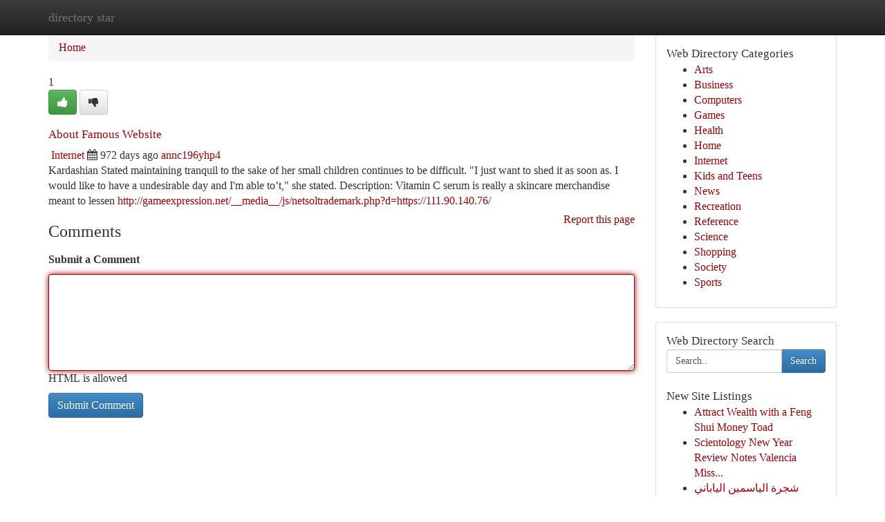

--- FILE ---
content_type: text/html; charset=UTF-8
request_url: https://directory-star.com/listings12491148/about-famous-website
body_size: 5376
content:
<!DOCTYPE html>
<html class="no-js" dir="ltr" xmlns="http://www.w3.org/1999/xhtml" xml:lang="en" lang="en"><head>

<meta http-equiv="Pragma" content="no-cache" />
<meta http-equiv="expires" content="0" />
<meta http-equiv="Content-Type" content="text/html; charset=UTF-8" />	
<title>About Famous Website</title>
<link rel="alternate" type="application/rss+xml" title="directory-star.com &raquo; Feeds 1" href="/rssfeeds.php?p=1" />
<link rel="alternate" type="application/rss+xml" title="directory-star.com &raquo; Feeds 2" href="/rssfeeds.php?p=2" />
<link rel="alternate" type="application/rss+xml" title="directory-star.com &raquo; Feeds 3" href="/rssfeeds.php?p=3" />
<link rel="alternate" type="application/rss+xml" title="directory-star.com &raquo; Feeds 4" href="/rssfeeds.php?p=4" />
<link rel="alternate" type="application/rss+xml" title="directory-star.com &raquo; Feeds 5" href="/rssfeeds.php?p=5" />
<link rel="alternate" type="application/rss+xml" title="directory-star.com &raquo; Feeds 6" href="/rssfeeds.php?p=6" />
<link rel="alternate" type="application/rss+xml" title="directory-star.com &raquo; Feeds 7" href="/rssfeeds.php?p=7" />
<link rel="alternate" type="application/rss+xml" title="directory-star.com &raquo; Feeds 8" href="/rssfeeds.php?p=8" />
<link rel="alternate" type="application/rss+xml" title="directory-star.com &raquo; Feeds 9" href="/rssfeeds.php?p=9" />
<link rel="alternate" type="application/rss+xml" title="directory-star.com &raquo; Feeds 10" href="/rssfeeds.php?p=10" />
<meta name="Language" content="en-us" />
<meta name="viewport" content="width=device-width, initial-scale=1.0">

          <link rel="stylesheet" type="text/css" href="//netdna.bootstrapcdn.com/bootstrap/3.2.0/css/bootstrap.min.css">
             <link rel="stylesheet" type="text/css" href="https://cdnjs.cloudflare.com/ajax/libs/twitter-bootstrap/3.2.0/css/bootstrap-theme.css">
                <link rel="stylesheet" type="text/css" href="https://cdnjs.cloudflare.com/ajax/libs/font-awesome/4.1.0/css/font-awesome.min.css">
<link rel="stylesheet" type="text/css" href="/templates/bootstrap/css/style.css" media="screen" />
	

                         <script type="text/javascript" src="https://cdnjs.cloudflare.com/ajax/libs/modernizr/2.6.1/modernizr.min.js"></script>
<script type="text/javascript" src="https://cdnjs.cloudflare.com/ajax/libs/jquery/1.7.2/jquery.min.js"></script>
<style>a {color:#9b0307;}a:hover, a:focus {color:#9b0307 !important;filter: brightness(85%);}#list_title span {color:#9b0307 !important;}#list_title span:hover {color:#9b0307 !important;filter: brightness(85%);}.btn-primary, .btn-primary:hover, .btn-primary:active {background-color:#9b0307;}.subnav {color:#fff;background-color:#9b0307;}.navbar-nav .active a, .navbar-nav a:hover, .navbar-nav .active a:hover {background-color:#9b0307!important;filter: brightness(100%) saturate(200%); }.navbar-nav a:focus {color:#fff!Important;filter: brightness(100%) saturate(100%); }.btn-primary:focus, .btn-primary.focus {background-color:#9b0307!important;filter: brightness(100%) saturate(170%); }.form-control:focus {border-color: #9b0307;box-shadow: inset 0 1px 1px rgb(0 0 0 / 8%), 0 0 8px #9b0307;</style>
	
<style>
.navbar-collapse.in {
    overflow-y: inherit; }
	

@media screen and (max-width: 768px) { /*mai mic de 768px*/
	 .btn, .navbar .btn-group {
	    display: block!Important;
	}

	 .btn, .navbar .btn-group {
	    display: none!Important;
	}
	
	.btn-link,.btn-group {
		display: none!Important;
	}
}

</style>
	
<link rel="alternate" type="application/rss+xml" title="RSS 2.0" href="/rss"/>
<link rel="icon" href="/favicon.ico" type="image/x-icon"/>
</head>

<body dir="ltr">

<header role="banner" class="navbar navbar-inverse navbar-fixed-top custom_header">
	
<style>
body, .form-control:not(#searchsite) {font-size: 0.98em;}html, .subtext, .btn, thead tr th, .dropdown-menu {font-size: inherit;}#adcopy-outer, #adcopy_response {font-size: inherit!Important;}h2, h2 a, .sectiontitle {font-size: 1.08em!Important;}*:not(.fa) {font-family:"Trebuchet MS"!Important;}
.form-control {
    height: inherit!Important;
}

.navbar .btn, .navbar .btn-group {
    margin-top: 3px;
    font-size: 18px;
	text-shadow: #fff 1px 0 10px;
	color: #000;
}

</style>
	
<div class="container">
<div class="navbar-header">
<button data-target=".bs-navbar-collapse" data-toggle="collapse" type="button" class="navbar-toggle" style="display: none">
    <span class="sr-only">Toggle navigation</span>
    <span class="fa fa-ellipsis-v" style="color:white"></span>
</button>
<a class="navbar-brand" href="/">directory star</a>	
</div>
<span style="display: none;"><a href="/forum">forum</a></span>
<nav role="navigation" class="collapse navbar-collapse bs-navbar-collapse">
	

</nav>
</div>
</header>
<!-- START CATEGORIES -->
<div class="subnav" id="categories">

	
	
	
	
	
	
	
	
	
<div class="container">
<div class="navbar-header">
<button data-target=".bs-navbar-collapse" data-toggle="collapse" type="button" class="navbar-toggle">
    <span class="sr-only">Toggle navigation</span>
    <span class="fa fa-ellipsis-v" style="color:white"></span>
</button>

</div>
<nav role="navigation" class="collapse navbar-collapse bs-navbar-collapse">
<ul class="nav navbar-nav">
<li ><a href="/">Home</a></li>
<li ><a href="/new">New Site Listings</a></li>
<li ><a href="/submit">Add Site</a></li>
                    
<li ><a href="/categories"><span>Categories</span></a></li>
<li ><a href="/register"><span>Register</span></a></li>
<li ><a data-toggle="modal" href="/login">Login</a></li>
</ul>	
	

</nav>
</div>	
	
	
	
	
</div>
<!-- END CATEGORIES -->
	
<div class="container">
	<section id="maincontent"><div class="row"><style>
.form-actions {
    background: none;
    border-top: 0px;
    margin-top: 0px;
}	

	
</style>
<div class="col-md-9">

<ul class="breadcrumb">
	<li><a href="/">Home</a></li>
</ul>

<div itemscope itemtype="http://schema.org/Article" class="stories" id="xnews-12491148" >


<div class="story_data">
<div class="votebox votebox-published">

<div itemprop="aggregateRating" itemscope itemtype="http://schema.org/AggregateRating" class="vote">
	<div itemprop="ratingCount" class="votenumber">1</div>
<div id="xvote-3" class="votebutton">
<!-- Already Voted -->
<a class="btn btn-default btn-success linkVote_3" href="/login" title=""><i class="fa fa-white fa-thumbs-up"></i></a>
<!-- Bury It -->
<a class="btn btn-default linkVote_3" href="/login"  title="" ><i class="fa fa-thumbs-down"></i></a>


</div>
</div>
</div>
<div class="title" id="title-3">
<span itemprop="name">

<h2 id="list_title"><span>About Famous Website</span></h2></span>	
<span class="subtext">

<span itemprop="author" itemscope itemtype="http://schema.org/Person">
<span itemprop="name">

<i class="fa fa-folder-deschis"></i> 
<a href="/categories" rel="nofollow">Internet</a>
	
</span></span>
<i class="fa fa-calendar"></i>
<span itemprop="datePublished">  972 days ago</span>

<script>
$(document).ready(function(){
    $("#list_title span").click(function(){
		window.open($("#siteurl").attr('href'), '', '');
    });
});
</script>




<a href="/user/annc196yhp4" rel="nofollow">annc196yhp4</a> 





</div>
</div>
<span itemprop="articleBody">
<div class="storycontent">
	
<div class="news-body-text" id="ls_contents-3" dir="ltr">
Kardashian Stated maintaining tranquil to the sake of her small children continues to be difficult. &quot;I just want to shed it as soon as. I would like to have a undesirable day and I&#039;m able to&rsquo;t,&quot; she stated. Description: Vitamin C serum is really a skincare merchandise meant to lessen <a id="siteurl" target="_blank" href="http://gameexpression.net/__media__/js/netsoltrademark.php?d=https://111.90.140.76/">http://gameexpression.net/__media__/js/netsoltrademark.php?d=https://111.90.140.76/</a><div class="clearboth"></div> 
</div>
</div><!-- /.storycontent -->
</span>
</div>


<a href="https://remove.backlinks.live" target="_blank" style="float:right;/* vertical-align: middle; */line-height: 32px;">Report this page</a>


<div id="tabbed" class="tab-content">

<div class="tab-pane fade active in" id="comments" >
<h3>Comments</h3>
<a name="comments" href="#comments"></a>
<ol class="media-list comment-list">

<a name="discuss"></a>
<form action="" method="post" id="thisform" name="mycomment_form">
<div class="form-horizontal">
<fieldset>
<div class="control-group">
<label for="fileInput" class="control-label">Submit a Comment</label>
<div class="controls">

<p class="help-inline"><strong> </strong></p>
<textarea autofocus name="comment_content" id="comment_content" class="form-control comm++ent-form" rows="6" /></textarea>
<p class="help-inline">HTML is allowed</p>
</div>
</div>


<script>
var ACPuzzleOptions = {
   theme :  "white",
   lang :  "en"
};
</script>


<div class="form-actions" style="padding: 0px">
	<input type="hidden" name="process" value="newcomment" />
	<input type="hidden" name="randkey" value="75578554" />
	<input type="hidden" name="link_id" value="3" />
	<input type="hidden" name="user_id" value="2" />
	<input type="hidden" name="parrent_comment_id" value="0" />
	<input type="submit" name="submit" value="Submit Comment" class="btn btn-primary" />
</div>
</fieldset>
</div>
</form>
</ol>
</div>
	
<div class="tab-pane fade" id="who_voted">
<h3>Who Upvoted this Story</h3>
<div class="whovotedwrapper whoupvoted">
<ul>
<li>
<a href="/user/annc196yhp4" rel="nofollow" title="annc196yhp4" class="avatar-tooltip"><img src="/avatars/Avatar_100.png" alt="" align="top" title="" /></a>
</li>
</ul>
</div>
</div>
</div>
<!-- END CENTER CONTENT -->


</div>

<!-- START RIGHT COLUMN -->
<div class="col-md-3">
	
	
	
	
	
	
<div class="panel panel-default">
<div id="rightcol" class="panel-body">
<!-- START FIRST SIDEBAR -->

	
<!-- START ABOUT BOX -->


<div class="headline">
<div class="sectiontitle">Web Directory Categories</div>
</div>
<div class="boxcontent">
<ul class="sidebar-stories categorii_stanga">

<li><span class="sidebar-article"><a href="/" class="sidebar-title">Arts</a></span></li>
<li><span class="sidebar-article"><a href="/" class="sidebar-title">Business</a></span></li>
<li><span class="sidebar-article"><a href="/" class="sidebar-title">Computers</a></span></li>
<li><span class="sidebar-article"><a href="/" class="sidebar-title">Games</a></span></li>
<li><span class="sidebar-article"><a href="/" class="sidebar-title">Health</a></span></li>
<li><span class="sidebar-article"><a href="/" class="sidebar-title">Home</a></span></li>
<li><span class="sidebar-article"><a href="/" class="sidebar-title">Internet</a></span></li>
<li><span class="sidebar-article"><a href="/" class="sidebar-title">Kids and Teens</a></span></li>
<li><span class="sidebar-article"><a href="/" class="sidebar-title">News</a></span></li>
<li><span class="sidebar-article"><a href="/" class="sidebar-title">Recreation</a></span></li>
<li><span class="sidebar-article"><a href="/" class="sidebar-title">Reference</a></span></li>
<li><span class="sidebar-article"><a href="/" class="sidebar-title">Science</a></span></li>
<li><span class="sidebar-article"><a href="/" class="sidebar-title">Shopping</a></span></li>
<li><span class="sidebar-article"><a href="/" class="sidebar-title">Society</a></span></li>
<li><span class="sidebar-article"><a href="/" class="sidebar-title">Sports</a></span></li>


</ul>
</div>

<!-- END SECOND SIDEBAR -->
</div>
</div>	
	
	
	
	
	
	
	
<div class="panel panel-default">
<div id="rightcol" class="panel-body">
<!-- START FIRST SIDEBAR -->

<!-- START SEARCH BOX -->
<script type="text/javascript">var some_search='Search..';</script>
<div class="search">
<div class="headline">
<div class="sectiontitle">Web Directory Search</div>
</div>

<form action="/search" method="get" name="thisform-search" class="form-inline search-form" role="form" id="thisform-search" style="font-size: 8px;">

<div class="input-group">

<input type="text" class="form-control" tabindex="20" name="search" id="searchsite" value="Search.." onfocus="if(this.value == some_search) {this.value = '';}" onblur="if (this.value == '') {this.value = some_search;}"/>

<span class="input-group-btn">
<button type="submit" tabindex="21" class="btn btn-primary custom_nav_search_button" style="font-size:14px;" />Search</button>
</span>
</div>
</form>

<div style="clear:both;"></div>
<br />
</div>
<!-- END SEARCH BOX -->



<div class="headline">
<div class="sectiontitle">New Site Listings</div>
</div>
<div class="boxcontent">
<ul class="sidebar-stories">

<li>
<span class="sidebar-article"><a href="https://directory-star.com/listings13452546/attract-wealth-with-a-feng-shui-money-toad" class="sidebar-title">Attract Wealth with a Feng Shui Money Toad </a></span>
</li>
<li>
<span class="sidebar-article"><a href="https://directory-star.com/listings13452545/scientology-new-year-review-notes-valencia-mission-outreach-in-human-rights-ethics-and-drug-education" class="sidebar-title">Scientology New Year Review Notes Valencia Miss...</a></span>
</li>
<li>
<span class="sidebar-article"><a href="https://directory-star.com/listings13452544/شجرة-الياسمين-الياباني-jasminum-mesnyi" class="sidebar-title">شجرة الياسمين الياباني Jasminum Mesnyi</a></span>
</li>
<li>
<span class="sidebar-article"><a href="https://directory-star.com/listings13452543/cm88-the-ultimate-overview" class="sidebar-title">CM88: The Ultimate Overview</a></span>
</li>
<li>
<span class="sidebar-article"><a href="https://directory-star.com/listings13452542/direct-private-webcam-shows-uk" class="sidebar-title">Direct Private Webcam Shows UK</a></span>
</li>
<li>
<span class="sidebar-article"><a href="https://directory-star.com/listings13452541/get-started-at-bet718-your-gateway-to-thrilling-online-gaming" class="sidebar-title">  Get Started at Bet718 : Your Gateway to Thril...</a></span>
</li>
<li>
<span class="sidebar-article"><a href="https://directory-star.com/listings13452540/sarthi-care-dependable-health-care-expert-services-for-high-quality-and-compassionate-cure" class="sidebar-title">Sarthi Care: Dependable Health Care Expert serv...</a></span>
</li>
<li>
<span class="sidebar-article"><a href="https://directory-star.com/listings13452539/مشهد-ترفيهية-جديدة-مذهلة" class="sidebar-title">مشهد ترفيهية جديدة مذهلة  </a></span>
</li>
<li>
<span class="sidebar-article"><a href="https://directory-star.com/listings13452538/hemmungslose-fotze-will-v-ouml-geln" class="sidebar-title">Hemmungslose Fotze Will v&amp;ouml;geln</a></span>
</li>
<li>
<span class="sidebar-article"><a href="https://directory-star.com/listings13452537/hemmungsloses-callgirl-wird-unter-freiem-himmel-extrem-hart-gefickt" class="sidebar-title">Hemmungsloses Callgirl Wird unter freiem Himmel...</a></span>
</li>
<li>
<span class="sidebar-article"><a href="https://directory-star.com/listings13452536/naviguer-à-casablanca-votre-guide-complet" class="sidebar-title">Naviguer &agrave; Casablanca : Votre Guide Complet </a></span>
</li>
<li>
<span class="sidebar-article"><a href="https://directory-star.com/listings13452535/stylish-styles-in-park-slope-call-contact-us" class="sidebar-title">Stylish Styles in Park Slope: Call Contact Us</a></span>
</li>
<li>
<span class="sidebar-article"><a href="https://directory-star.com/listings13452534/boost-your-productivity-with-wps-office-a-comprehensive-suite-in-all-your-needs" class="sidebar-title">Boost Your Productivity With WPS Office: A Comp...</a></span>
</li>
<li>
<span class="sidebar-article"><a href="https://directory-star.com/listings13452533/captivating-m-ouml-se-will-ficksahne-schlucken" class="sidebar-title">Captivating M&amp;ouml;se Will Ficksahne schlucken</a></span>
</li>
<li>
<span class="sidebar-article"><a href="https://directory-star.com/listings13452532/benefit-of-buying-flat-in-andheri-east" class="sidebar-title">Benefit of buying flat in Andheri East</a></span>
</li>

</ul>
</div>

<!-- END SECOND SIDEBAR -->
</div>
</div>
	
	
	
	
	
	
</div>
<!-- END RIGHT COLUMN -->
</div></section>
<hr>

<!--googleoff: all-->
<footer class="footer">
<div id="footer">
<span class="subtext"> Copyright &copy; 2026 | <a href="/new">New Site Listings</a>
| <a href="/rssfeeds.php?p=1">RSS Feeds</a> 
  <span style="color: #ccc">Link Directory</span>
</span>
</div>
</footer>
<!--googleon: all-->


</div>
	


<script type="text/javascript" src="https://cdnjs.cloudflare.com/ajax/libs/jqueryui/1.8.23/jquery-ui.min.js"></script>
<link href="https://cdnjs.cloudflare.com/ajax/libs/jqueryui/1.8.23/themes/base/jquery-ui.css" media="all" rel="stylesheet" type="text/css" />




             <script type="text/javascript" src="https://cdnjs.cloudflare.com/ajax/libs/twitter-bootstrap/3.2.0/js/bootstrap.min.js"></script>

<!-- Login Modal -->
<div class="modal fade" id="loginModal" tabindex="-1" role="dialog">
<div class="modal-dialog">
<div class="modal-content">
<div class="modal-header">
<button type="button" class="close" data-dismiss="modal" aria-hidden="true">&times;</button>
<h4 class="modal-title">Login</h4>
</div>
<div class="modal-body">
<div class="control-group">
<form id="signin" action="/login?return=/listings12491148/about-famous-website" method="post">

<div style="login_modal_username">
	<label for="username">Username/Email</label><input id="username" name="username" class="form-control" value="" title="username" tabindex="1" type="text">
</div>
<div class="login_modal_password">
	<label for="password">Password</label><input id="password" name="password" class="form-control" value="" title="password" tabindex="2" type="password">
</div>
<div class="login_modal_remember">
<div class="login_modal_remember_checkbox">
	<input id="remember" style="float:left;margin-right:5px;" name="persistent" value="1" tabindex="3" type="checkbox">
</div>
<div class="login_modal_remember_label">
	<label for="remember" style="">Remember</label>
</div>
<div style="clear:both;"></div>
</div>
<div class="login_modal_login">
	<input type="hidden" name="processlogin" value="1"/>
	<input type="hidden" name="return" value=""/>
	<input class="btn btn-primary col-md-12" id="signin_submit" value="Sign In" tabindex="4" type="submit">
</div>
    
<hr class="soften" id="login_modal_spacer" />
	<div class="login_modal_forgot"><a class="" id="forgot_password_link" href="/login">Forgotten Password?</a></div>
	<div class="clearboth"></div>
</form>
</div>
</div>
</div>
</div>
</div>

<script>$('.avatar-tooltip').tooltip()</script>
<script defer src="https://static.cloudflareinsights.com/beacon.min.js/vcd15cbe7772f49c399c6a5babf22c1241717689176015" integrity="sha512-ZpsOmlRQV6y907TI0dKBHq9Md29nnaEIPlkf84rnaERnq6zvWvPUqr2ft8M1aS28oN72PdrCzSjY4U6VaAw1EQ==" data-cf-beacon='{"version":"2024.11.0","token":"53143c5d31b34b7aa4d27e3bb1222a2f","r":1,"server_timing":{"name":{"cfCacheStatus":true,"cfEdge":true,"cfExtPri":true,"cfL4":true,"cfOrigin":true,"cfSpeedBrain":true},"location_startswith":null}}' crossorigin="anonymous"></script>
</body>
</html>
